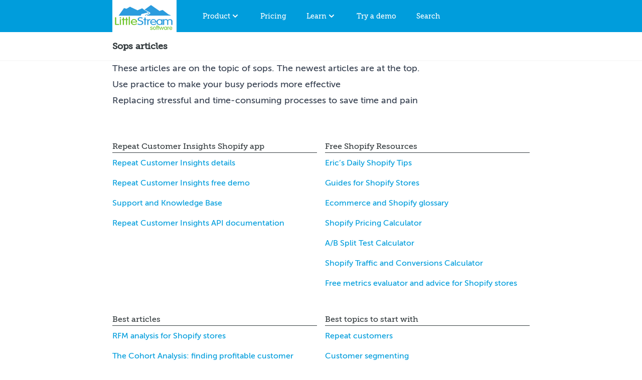

--- FILE ---
content_type: text/html; charset=utf-8
request_url: https://www.littlestreamsoftware.com/topics/sops/
body_size: 5230
content:
<!doctype html>
<html lang="en" class="h-full bg-white text-gray-750">
  <head>
  <script type="text/javascript">
   if (window.location.hostname !== 'www.littlestreamsoftware.com' && window.location.hostname !== 'localhost'){
     window.top.location.href = 'https://www.littlestreamsoftware.com' + window.location.pathname;
   }
  </script>
  <link rel="canonical" href="https://www.littlestreamsoftware.com/topics/sops/">
  <link rel="stylesheet" href="/css/styles.css" />
  <link rel="preload" href="/assets/fonts/Museo_Slab_500_2-webfont.woff2" as="font" type="font/woff2" crossorigin>
  <link rel="preload" href="/assets/fonts/MuseoSans_500-webfont.woff2" as="font" type="font/woff2" crossorigin><title>Sops articles - Shopify apps and advice</title>

  <!-- Icons -->
  <link rel="shortcut icon" type="image/png" href="/assets/images/x16-favicon.png" sizes="16x16" />
  <link rel="shortcut icon" type="image/png" href="/assets/images/x32-favicon.png" sizes="32x32" />
  <link rel="shortcut icon" type="image/png" href="/assets/images/x64-favicon.png" sizes="64x64" />
  <link rel="shortcut icon" type="image/png" href="/assets/images/x256-favicon.png" sizes="256x256" />
  <link rel="apple-touch-icon" type="image/png" href="/assets/images/x256-favicon.png" />

  <!-- Meta --><meta name="description" content="These articles are on the topic of sops. The newest articles are at the top.        Use practice to make your busy periods more effective      Repl...">
  <meta charset="utf-8">
  <meta http-equiv="X-UA-Compatible" content="IE=edge">
  <meta http-equiv="Content-Language" content="en">
  <meta name="viewport" content="width=device-width,initial-scale=1">
  <link rel="alternate" type="application/rss+xml" title="Little Stream Software Feed" href="https://www.littlestreamsoftware.com/feed/" />
  <meta name="msvalidate.01" content="A2B911BE8D742323AFD885DECC131CDA">
  <meta name="google-site-verification" content="06BVZ25fG-8RABwbHwzKVj2PkqbTTy1yKIRX7A4tqTY">

  <!-- Facebook -->
  <meta property="og:title" content="Sops articles - Shopify apps and advice">
  <meta property="og:type" content="website">
  <meta property="og:description" content="These articles are on the topic of sops. The newest articles are at the top.        Use practice to make your busy periods more effective      Repl...">
  <meta property="og:url" content="https://www.littlestreamsoftware.com/topics/sops/">
  <meta property="og:image" content="">

  <!-- Twitter -->
  <meta name="twitter:card" content="">
  <meta name="twitter:site" content="">
  <meta name="twitter:title" content="Sops articles - Shopify apps and advice">
  <meta name="twitter:description" content="These articles are on the topic of sops. The newest articles are at the top.        Use practice to make your busy periods more effective      Repl...">
  <meta name="twitter:creator" content="">
  <meta name="twitter:image" content="https://www.littlestreamsoftware.com/topics/sops/">
  <meta name="twitter:domain" content="">

  <script type="module">
   import { Application, Controller } from "/assets/javascripts/stimulus.js"
   window.Stimulus = Application.start()

   import InsightsController from "/assets/javascripts/insights.js"
   Stimulus.register("insights", InsightsController)
  </script>

  <!-- Google tag (gtag.js), GA4 -->
  <script async src="https://www.googletagmanager.com/gtag/js?id=G-NZEWHY3G8Q"></script>
  <script>
    window.dataLayer = window.dataLayer || [];
    function gtag(){dataLayer.push(arguments);}
    gtag('js', new Date());

    gtag('config', 'G-NZEWHY3G8Q');
  </script>

  <script>
    (function(h,o,t,j,a,r){
    h.hj=h.hj||function(){(h.hj.q=h.hj.q||[]).push(arguments)};
    h._hjSettings={hjid:675397,hjsv:6};
    a=o.getElementsByTagName('head')[0];
    r=o.createElement('script');r.async=1;
    r.src=t+h._hjSettings.hjid+j+h._hjSettings.hjsv;
    a.appendChild(r);
    })(window,document,'https://static.hotjar.com/c/hotjar-','.js?sv=');
  </script>
</head>


  <body class="h-auto min-h-full overflow-visible">
    
      <nav class="bg-carolinablue-500">
  <div class="max-w-4xl mx-auto px-4 sm:px-6 lg:px-8">
    <div class="flex items-center justify-between h-16">
      <div class="flex items-center">
        <div class="flex-shrink-0">
          <a href="/" class="text-white font-heading">
            <img src="/assets/images/logo_color_200w.png" alt="Little Stream Software logo" width="128" height="64">
            <span class="sr-only">Home</span>
          </a>
        </div>
        
        <div id="desktop-menu" class="hidden md:block">
          <div class="ml-10 flex text-center space-x-4">
            
            <div class="">
              <a onclick="menu('menu-product', this); return false" data-dropdown-target="menu-button" href="/shopify-apps/repeat-customer-insights/" class="text-white hover:bg-carolinablue-700  px-3 py-2 rounded-md text-sm font-medium font-heading group inline-flex" aria-expanded="false">
                <span>Product</span>
                <!-- Heroicon name: solid/chevron-down -->
                <svg class="h-5 w-5 text-white" xmlns="http://www.w3.org/2000/svg" viewBox="0 0 20 20" fill="currentColor" aria-hidden="true">
                  <path fill-rule="evenodd" d="M5.293 7.293a1 1 0 011.414 0L10 10.586l3.293-3.293a1 1 0 111.414 1.414l-4 4a1 1 0 01-1.414 0l-4-4a1 1 0 010-1.414z" clip-rule="evenodd" />
                </svg>
              </a>

              <div id="menu-product" data-dropdown-target="menu" class="opacity-0 -translate-y-1 hidden absolute z-30 inset-x-0 transform shadow-lg bg-white">
                <div class="max-w-7xl mx-auto grid gap-y-6 px-4 py-6 sm:grid-cols-2 sm:gap-8 sm:px-6 sm:py-8 lg:grid-cols-4 lg:px-8 lg:py-12 xl:py-16">
                  <a href="/shopify-apps/repeat-customer-insights/" class="-m-3 p-3 flex flex-col justify-between hover:bg-carolinablue-300 hover:shadow transition ease-in-out duration-150">
  <div class="flex md:h-full lg:flex-col">
    
      <div class="flex-shrink-0">
        <div class="inline-flex items-center justify-center h-10 w-10 rounded-md bg-carolinablue-500 text-white sm:h-12 sm:w-12">
          <img src="/assets/images/repeat-customer-insights-icon.png" alt="Repeat Customer Insights" class="h-6 w-6 text-white">
        </div>
      </div>
    

    <div class="ml-4 md:flex-1 md:flex md:flex-col md:justify-between text-left lg:ml-0 lg:mt-4 lg:text-center">
      <div>
        <p class="text-base font-heading text-gray-750">
          Repeat Customer Insights
        </p>
        <p class="mt-1 text-sm text-gray-750">
          The Shopify app providing customer analysis for CPG Shopify stores
          <span class="font-bold" aria-hidden="true">&rarr;</span>
        </p>
      </div>
    </div>
  </div>
</a>

                  <a href="/shopify-apps/repeat-customer-insights/features/" class="-m-3 p-3 flex flex-col justify-between hover:bg-carolinablue-300 hover:shadow transition ease-in-out duration-150">
  <div class="flex md:h-full lg:flex-col">
    
      <div class="flex-shrink-0">
        <div class="inline-flex items-center justify-center h-10 w-10 rounded-md bg-carolinablue-500 text-white sm:h-12 sm:w-12">
          <img src="/assets/images/icons/pie-line-graph.svg" alt="Features" class="h-6 w-6 text-white">
        </div>
      </div>
    

    <div class="ml-4 md:flex-1 md:flex md:flex-col md:justify-between text-left lg:ml-0 lg:mt-4 lg:text-center">
      <div>
        <p class="text-base font-heading text-gray-750">
          Features
        </p>
        <p class="mt-1 text-sm text-gray-750">
          Overview of the reports and analyses included in Repeat Customer Insights
          <span class="font-bold" aria-hidden="true">&rarr;</span>
        </p>
      </div>
    </div>
  </div>
</a>

                  <a href="/shopify-apps/repeat-customer-insights/reviews/" class="-m-3 p-3 flex flex-col justify-between hover:bg-carolinablue-300 hover:shadow transition ease-in-out duration-150">
  <div class="flex md:h-full lg:flex-col">
    
      <div class="flex-shrink-0">
        <div class="inline-flex items-center justify-center h-10 w-10 rounded-md bg-carolinablue-500 text-white sm:h-12 sm:w-12">
          <img src="/assets/images/icons/star.svg" alt="Reviews" class="h-6 w-6 text-white">
        </div>
      </div>
    

    <div class="ml-4 md:flex-1 md:flex md:flex-col md:justify-between text-left lg:ml-0 lg:mt-4 lg:text-center">
      <div>
        <p class="text-base font-heading text-gray-750">
          Reviews
        </p>
        <p class="mt-1 text-sm text-gray-750">
          Reviews from customers
          <span class="font-bold" aria-hidden="true">&rarr;</span>
        </p>
      </div>
    </div>
  </div>
</a>

                  <a href="https://app.repeatcustomerinsights.com/login" class="-m-3 p-3 flex flex-col justify-between hover:bg-carolinablue-300 hover:shadow transition ease-in-out duration-150">
  <div class="flex md:h-full lg:flex-col">
    
      <div class="flex-shrink-0">
        <div class="inline-flex items-center justify-center h-10 w-10 rounded-md bg-carolinablue-500 text-white sm:h-12 sm:w-12">
          <img src="/assets/images/icons/single-neutral-actions-add.svg" alt="Install" class="h-6 w-6 text-white">
        </div>
      </div>
    

    <div class="ml-4 md:flex-1 md:flex md:flex-col md:justify-between text-left lg:ml-0 lg:mt-4 lg:text-center">
      <div>
        <p class="text-base font-heading text-gray-750">
          Install
        </p>
        <p class="mt-1 text-sm text-gray-750">
          Install Repeat Customer Insights to your Shopify store
          <span class="font-bold" aria-hidden="true">&rarr;</span>
        </p>
      </div>
    </div>
  </div>
</a>

                  <a href="https://app.repeatcustomerinsights.com/login" class="-m-3 p-3 flex flex-col justify-between hover:bg-carolinablue-300 hover:shadow transition ease-in-out duration-150">
  <div class="flex md:h-full lg:flex-col">
    
      <div class="flex-shrink-0">
        <div class="inline-flex items-center justify-center h-10 w-10 rounded-md bg-carolinablue-500 text-white sm:h-12 sm:w-12">
          <img src="/assets/images/icons/login-1.svg" alt="Sign in" class="h-6 w-6 text-white">
        </div>
      </div>
    

    <div class="ml-4 md:flex-1 md:flex md:flex-col md:justify-between text-left lg:ml-0 lg:mt-4 lg:text-center">
      <div>
        <p class="text-base font-heading text-gray-750">
          Sign in
        </p>
        <p class="mt-1 text-sm text-gray-750">
          Sign in to Repeat Customer Insights
          <span class="font-bold" aria-hidden="true">&rarr;</span>
        </p>
      </div>
    </div>
  </div>
</a>

                  <a href="https://apps.shopify.com/repeat-customer-insights" class="-m-3 p-3 flex flex-col justify-between hover:bg-carolinablue-300 hover:shadow transition ease-in-out duration-150">
  <div class="flex md:h-full lg:flex-col">
    
      <div class="flex-shrink-0">
        <div class="inline-flex items-center justify-center h-10 w-10 rounded-md bg-carolinablue-500 text-white sm:h-12 sm:w-12">
          <img src="/assets/images/icons/shopify_glyph_white.svg" alt="View on Shopify App Store" class="h-6 w-6 text-white">
        </div>
      </div>
    

    <div class="ml-4 md:flex-1 md:flex md:flex-col md:justify-between text-left lg:ml-0 lg:mt-4 lg:text-center">
      <div>
        <p class="text-base font-heading text-gray-750">
          View on Shopify App Store
        </p>
        <p class="mt-1 text-sm text-gray-750">
          View the app on the Shopify App Store
          <span class="font-bold" aria-hidden="true">&rarr;</span>
        </p>
      </div>
    </div>
  </div>
</a>

                  <a href="/knowledge-base/" class="-m-3 p-3 flex flex-col justify-between hover:bg-carolinablue-300 hover:shadow transition ease-in-out duration-150">
  <div class="flex md:h-full lg:flex-col">
    
      <div class="flex-shrink-0">
        <div class="inline-flex items-center justify-center h-10 w-10 rounded-md bg-carolinablue-500 text-white sm:h-12 sm:w-12">
          <img src="/assets/images/icons/question-mark-circle.svg" alt="Help" class="h-6 w-6 text-white">
        </div>
      </div>
    

    <div class="ml-4 md:flex-1 md:flex md:flex-col md:justify-between text-left lg:ml-0 lg:mt-4 lg:text-center">
      <div>
        <p class="text-base font-heading text-gray-750">
          Help
        </p>
        <p class="mt-1 text-sm text-gray-750">
          Knowledgebase and support center for app help
          <span class="font-bold" aria-hidden="true">&rarr;</span>
        </p>
      </div>
    </div>
  </div>
</a>

                </div>
              </div>
            </div>
            
            <div class="">
              <a href="/shopify-apps/repeat-customer-insights/pricing/" class="text-white hover:bg-carolinablue-700  px-3 py-2 rounded-md text-sm font-medium font-heading group inline-flex">
                Pricing
              </a>
            </div>
            
            <div class="">
              <a onclick="menu('menu-learn', this); return false" data-dropdown-target="menu-button" href="/start/" class="text-white hover:bg-carolinablue-700  px-3 py-2 rounded-md text-sm font-medium font-heading group inline-flex" aria-expanded="false">
                <span>Learn</span>
                <!-- Heroicon name: solid/chevron-down -->
                <svg class="h-5 w-5 text-white" xmlns="http://www.w3.org/2000/svg" viewBox="0 0 20 20" fill="currentColor" aria-hidden="true">
                  <path fill-rule="evenodd" d="M5.293 7.293a1 1 0 011.414 0L10 10.586l3.293-3.293a1 1 0 111.414 1.414l-4 4a1 1 0 01-1.414 0l-4-4a1 1 0 010-1.414z" clip-rule="evenodd" />
                </svg>
              </a>

              <div id="menu-learn" data-dropdown-target="menu" class="opacity-0 -translate-y-1 hidden absolute z-30 inset-x-0 transform shadow-lg bg-white">
                <div class="max-w-7xl mx-auto grid gap-y-6 px-4 py-6 sm:grid-cols-2 sm:gap-8 sm:px-6 sm:py-8 lg:grid-cols-4 lg:px-8 lg:py-12 xl:py-16">
                  <a href="/start/" class="-m-3 p-3 flex flex-col justify-between hover:bg-carolinablue-300 hover:shadow transition ease-in-out duration-150">
  <div class="flex md:h-full lg:flex-col">
    
      <div class="flex-shrink-0">
        <div class="inline-flex items-center justify-center h-10 w-10 rounded-md bg-carolinablue-500 text-white sm:h-12 sm:w-12">
          <img src="/assets/images/icons/maps-mark.svg" alt="Start here" class="h-6 w-6 text-white">
        </div>
      </div>
    

    <div class="ml-4 md:flex-1 md:flex md:flex-col md:justify-between text-left lg:ml-0 lg:mt-4 lg:text-center">
      <div>
        <p class="text-base font-heading text-gray-750">
          Start here
        </p>
        <p class="mt-1 text-sm text-gray-750">
          Start here with the articles and guides curated by Eric
          <span class="font-bold" aria-hidden="true">&rarr;</span>
        </p>
      </div>
    </div>
  </div>
</a>

                  <a href="/shopify-tips/" class="-m-3 p-3 flex flex-col justify-between hover:bg-carolinablue-300 hover:shadow transition ease-in-out duration-150">
  <div class="flex md:h-full lg:flex-col">
    
      <div class="flex-shrink-0">
        <div class="inline-flex items-center justify-center h-10 w-10 rounded-md bg-carolinablue-500 text-white sm:h-12 sm:w-12">
          <img src="/assets/images/icons/calendar-3.svg" alt="Eric's Daily Shopify Tips" class="h-6 w-6 text-white">
        </div>
      </div>
    

    <div class="ml-4 md:flex-1 md:flex md:flex-col md:justify-between text-left lg:ml-0 lg:mt-4 lg:text-center">
      <div>
        <p class="text-base font-heading text-gray-750">
          Eric's Daily Shopify Tips
        </p>
        <p class="mt-1 text-sm text-gray-750">
          Sign-up for Eric's Daily Shopify Tips email newsletter
          <span class="font-bold" aria-hidden="true">&rarr;</span>
        </p>
      </div>
    </div>
  </div>
</a>

                  <a href="/shopify-dispatch/" class="-m-3 p-3 flex flex-col justify-between hover:bg-carolinablue-300 hover:shadow transition ease-in-out duration-150">
  <div class="flex md:h-full lg:flex-col">
    
      <div class="flex-shrink-0">
        <div class="inline-flex items-center justify-center h-10 w-10 rounded-md bg-carolinablue-500 text-white sm:h-12 sm:w-12">
          <img src="/assets/images/icons/newspaper-fold.svg" alt="Shopify Dispatch" class="h-6 w-6 text-white">
        </div>
      </div>
    

    <div class="ml-4 md:flex-1 md:flex md:flex-col md:justify-between text-left lg:ml-0 lg:mt-4 lg:text-center">
      <div>
        <p class="text-base font-heading text-gray-750">
          Shopify Dispatch
        </p>
        <p class="mt-1 text-sm text-gray-750">
          Follow what's going on in the Shopify ecosystem with this once-a-week newsletter
          <span class="font-bold" aria-hidden="true">&rarr;</span>
        </p>
      </div>
    </div>
  </div>
</a>

                  <a href="/articles/" class="-m-3 p-3 flex flex-col justify-between hover:bg-carolinablue-300 hover:shadow transition ease-in-out duration-150">
  <div class="flex md:h-full lg:flex-col">
    
      <div class="flex-shrink-0">
        <div class="inline-flex items-center justify-center h-10 w-10 rounded-md bg-carolinablue-500 text-white sm:h-12 sm:w-12">
          <img src="/assets/images/icons/newspaper.svg" alt="Articles" class="h-6 w-6 text-white">
        </div>
      </div>
    

    <div class="ml-4 md:flex-1 md:flex md:flex-col md:justify-between text-left lg:ml-0 lg:mt-4 lg:text-center">
      <div>
        <p class="text-base font-heading text-gray-750">
          Articles
        </p>
        <p class="mt-1 text-sm text-gray-750">
          Browse over 1,000 articles with Shopify and ecommerce advice
          <span class="font-bold" aria-hidden="true">&rarr;</span>
        </p>
      </div>
    </div>
  </div>
</a>

                </div>
              </div>
            </div>
            
            <div class="">
              <a href="https://app.repeatcustomerinsights.com/demo" class="text-white hover:bg-carolinablue-700  px-3 py-2 rounded-md text-sm font-medium font-heading group inline-flex" aria-expanded="false">
                Try a demo
              </a>
            </div>
            
            <div class="">
              <a href="/search/" id="search-link" class="text-white hover:bg-carolinablue-700  px-3 py-2 rounded-md text-sm font-medium font-heading group inline-flex" aria-expanded="false">
                Search
              </a>
            </div>
          </div>
        </div>
      </div>
      
      <div id="mobile-menu" class="-mr-2 flex md:hidden">
        <button onclick="menu('mobile-main-menu', this); return false" data-action="click->toggle#toggle touch->toggle#toggle" type="button" class="bg-carolinablue-500 inline-flex items-center justify-center p-2 rounded-md text-gray-200 hover:text-white hover:bg-carolinablue-700  focus:outline-none focus:ring-2 focus:ring-offset-2 focus:ring-offset-carolineblue-700 focus:ring-white" aria-controls="mobile-menu" aria-expanded="false">
          <span class="sr-only">Open main menu</span>
          <!-- Heroicon name: outline/menu -->
          <svg class="block h-6 w-6" xmlns="http://www.w3.org/2000/svg" fill="none" viewBox="0 0 24 24" stroke-width="2" stroke="currentColor" aria-hidden="true">
            <path stroke-linecap="round" stroke-linejoin="round" d="M4 6h16M4 12h16M4 18h16" />
          </svg>
        </button>
        <div id="mobile-main-menu" data-dropdown-target="menu" class="hidden absolute top-16 left-0 z-30 bg-white w-full shadow-xl ring-1 ring-black ring-opacity-5">
          <div class="px-2 pt-2 pb-3 space-y-1 sm:px-3">
            <a href="/" class="text-gray-750 hover:bg-carolinablue-300 block px-3 py-2 font-heading">Home</a>

            <span class="text-gray-750 border-b border-gray-750 block mx-3 pb-2 pt-4 font-bold font-heading">Product</span>
            <a href="/shopify-apps/repeat-customer-insights/" class="text-gray-750 hover:bg-carolinablue-300 block px-3 py-2 font-heading">Repeat Customer Insights</a>
            <a href="/shopify-apps/repeat-customer-insights/features/" class="text-gray-750 hover:bg-carolinablue-300 block px-3 py-2 font-heading">Features</a>
            <a href="/shopify-apps/repeat-customer-insights/reviews/" class="text-gray-750 hover:bg-carolinablue-300 block px-3 py-2 font-heading">Reviews</a>
            <a href="https://app.repeatcustomerinsights.com/login" class="text-gray-750 hover:bg-carolinablue-300 block px-3 py-2 font-heading">Install</a>
            <a href="https://app.repeatcustomerinsights.com/login" class="text-gray-750 hover:bg-carolinablue-300 block px-3 py-2 font-heading">Sign in</a>
            <a href="https://apps.shopify.com/repeat-customer-insights" class="text-gray-750 hover:bg-carolinablue-300 block px-3 py-2 font-heading">View on Shopify App Store</a>

            <a href="/shopify-apps/repeat-customer-insights/pricing/" class="text-gray-750 hover:bg-carolinablue-300 block px-3 py-2 font-heading font-bold">Pricing</a>
            
            <span class="text-gray-750 border-b border-gray-750 block mx-3 pb-2 pt-4 font-bold font-heading">Learn</span>
            <a href="/start/" class="text-gray-750 hover:bg-carolinablue-300 block px-3 py-2 font-heading">Start here</a>
            <a href="/shopify-tips/" class="text-gray-750 hover:bg-carolinablue-300 block px-3 py-2 font-heading">Eric's Daily Shopify Tips</a>
            <a href="/shopify-dispatch/" class="text-gray-750 hover:bg-carolinablue-300 block px-3 py-2 font-heading">Shopify Dispatch</a>
            <a href="/articles/" class="text-gray-750 hover:bg-carolinablue-300 block px-3 py-2 font-heading">Articles</a>

            <span class="text-gray-750 border-b border-gray-750 block mx-3 pb-2 pt-4 font-bold font-heading">Resources</span>
            <a href="https://app.repeatcustomerinsights.com/demo" class="text-gray-750 hover:bg-carolinablue-300 block px-3 py-2 font-heading">Try a demo</a>
            <a href="/search/" class="text-gray-750 hover:bg-carolinablue-300 block px-3 py-2 font-heading">Search</a>
          </div>
        </div>
      </div>
      
    </div>
  </div>
</nav>

      <div class="search-ui hidden relative z-40 flex justify-center" role="dialog" aria-modal="true">
  <div class="absolute p-2 bg-carolinablue-500 w-screen max-w-2xl shadow-lg shadow-carolinablue-700 ">
    <input type="text" id="search-str" class="search-str w-10/12 my-1 p-1" placeholder="Search">
    <a href="#search" onclick="document.querySelector('.search-ui').classList.toggle('hidden'); return false;" class="relative inset-x-4 width-auto text-white">
      (close)
    </a>

    <ol class="search-results w-full max-h-96 overflow-y-scroll text-left bg-white divide-y"></ol>
  </div>
</div>

    
    <header class="bg-white shadow-sm sticky top-0 z-20">
      <div class="max-w-4xl mx-auto py-4 px-4 sm:px-6 lg:px-8 flex">
        <div>
          <h1 id="page-title" class="text-lg leading-6 font-semibold text-gray-750 font-heading">Sops articles</h1>
        </div>
      </div>
    </header>
    <main class="max-w-4xl mx-auto px-4 sm:px-6 lg:px-8
                 prose prose-lg
                 prose-a:text-carolinablue-500 hover:prose-a:text-teagreen-900
                 prose-h1:text-carolinablue-500
                 prose-h2:text-carolinablue-500
                 prose-h3:text-carolinablue-500
                 prose-h4:text-carolinablue-500
                 prose-h5:text-carolinablue-500
                 prose-blockquote:border-carolinablue-500
                 ">

      <p>These articles are on the topic of sops. The newest articles are at the top.</p><ul>
  
  
    <li><a href="/articles/use-practice-to-make-your-busy-periods-more-effective/">Use practice to make your busy periods more effective</a></li>
  
    <li><a href="/articles/replacing-stressful-and-time-consuming-processes-to-save-time-and-pain/">Replacing stressful and time-consuming processes to save time and pain</a></li>
  
</ul>


    </main>

    
      <footer class="w-full mt-4 py-8 bg-white" role="contentinfo">
  <section class="mx-auto max-w-4xl px-8 grid sm:grid-cols-2 items-stretch gap-4">
    <aside class="my-4">
      <h4 class="text-gray-750 border-b border-gray-750 mb-2">Repeat Customer Insights Shopify app</h4>

      <ul class="list-none ml-0 space-y-4">
        <li><a class="no-underline hover:underline text-carolinablue-500 hover:text-teagreen-900" href="/shopify-apps/repeat-customer-insights/">Repeat Customer Insights details</a></li>
        <li><a class="no-underline hover:underline text-carolinablue-500 hover:text-teagreen-900" href="https://app.repeatcustomerinsights.com/demo">Repeat Customer Insights free demo</a></li>
        <li><a class="no-underline hover:underline text-carolinablue-500 hover:text-teagreen-900" href="/knowledge-base/">Support and Knowledge Base</a></li>
        <li><a class="no-underline hover:underline text-carolinablue-500 hover:text-teagreen-900" href="/repeat-customer-insights-api-documentation/">Repeat Customer Insights API documentation</a></li>
      </ul>

    </aside>

    <aside class="my-4">
      <h4 class="text-gray-750 border-b border-gray-750 mb-2">Free Shopify Resources</h4>

      <ul class="list-none ml-0 space-y-4">
        <li><a class="no-underline hover:underline text-carolinablue-500 hover:text-teagreen-900" href="/shopify-tips/">Eric’s Daily Shopify Tips</a></li>
        <li><a class="no-underline hover:underline text-carolinablue-500 hover:text-teagreen-900" href="/guides/">Guides for Shopify Stores</a></li>
        <li><a class="no-underline hover:underline text-carolinablue-500 hover:text-teagreen-900" href="/glossary/">Ecommerce and Shopify glossary</a></li>
        <li><a class="no-underline hover:underline text-carolinablue-500 hover:text-teagreen-900" href="/shopify-pricing/">Shopify Pricing Calculator</a></li>
        <li><a class="no-underline hover:underline text-carolinablue-500 hover:text-teagreen-900" href="/ab-split-test-calculator/">A/B Split Test Calculator</a></li>
        <li><a class="no-underline hover:underline text-carolinablue-500 hover:text-teagreen-900" href="/shopify-traffic-and-conversions-calculator/">Shopify Traffic and Conversions Calculator</a></li>
        <li><a class="no-underline hover:underline text-carolinablue-500 hover:text-teagreen-900" href="/tools/insights/">Free metrics evaluator and advice for Shopify stores</a></li>
      </ul>
    </aside>

    <aside class="my-4">
      <h4 class="text-gray-750 border-b border-gray-750 mb-2">Best articles</h4>
      <ul class="list-none ml-0 space-y-4">
        <li><a class="no-underline hover:underline text-carolinablue-500 hover:text-teagreen-900" href="/articles/rfm-analysis/">RFM analysis for Shopify stores</a></li>
        <li><a class="no-underline hover:underline text-carolinablue-500 hover:text-teagreen-900" href="/articles/cohort-analysis/">The Cohort Analysis: finding profitable customer behavior</a></li>
        <li><a class="no-underline hover:underline text-carolinablue-500 hover:text-teagreen-900" href="/articles/repeat-purchase-rate-calculate/">Repeat Purchase Rate, and how to calculate it</a></li>
        <li><a class="no-underline hover:underline text-carolinablue-500 hover:text-teagreen-900" href="https://www.littlestreamsoftware.com/articles/average-order-value-calculate/">Average Order Value, and the formula to calculate it</a></li>
        <li><a class="no-underline hover:underline text-carolinablue-500 hover:text-teagreen-900" href="https://www.littlestreamsoftware.com/articles/predicting-customer-will-buy/">Predicting when your customer will buy again</a></li>
        <li><a class="no-underline hover:underline text-carolinablue-500 hover:text-teagreen-900" href="/articles/how-product-tags-can-boost-your-shopify-stores-seo/">How product tags can boost your Shopify Store’s SEO</a></li>
        <li><a class="no-underline hover:underline text-carolinablue-500 hover:text-teagreen-900" href="https://www.littlestreamsoftware.com/articles/should-you-use-many-products-or-many-variants-in-your-shopify-store/">Should you use many products or many variants in your Shopify store?</a></li>
        <li><a class="no-underline hover:underline text-carolinablue-500 hover:text-teagreen-900" href="https://www.littlestreamsoftware.com/articles/how-to-fix-the-404-errors-in-your-shopify-store-for-more-traffic/">How to fix the 404 errors in your Shopify store for more traffic</a></li>
        <li><a class="no-underline hover:underline text-carolinablue-500 hover:text-teagreen-900" href="/articles/">All articles</a></li>
      </ul>
    </aside>

    <aside class="my-4">
      <h4 class="text-gray-750 border-b border-gray-750 mb-2">Best topics to start with</h4>
      <ul class="list-none ml-0 space-y-4">
        <li><a class="no-underline hover:underline text-carolinablue-500 hover:text-teagreen-900" href="/topics/repeat-customers">Repeat customers</a></li>
        <li><a class="no-underline hover:underline text-carolinablue-500 hover:text-teagreen-900" href="/topics/customer-segmenting">Customer segmenting</a></li>
        <li><a class="no-underline hover:underline text-carolinablue-500 hover:text-teagreen-900" href="/topics/customer-analysis">Customer analysis</a></li>
        <li><a class="no-underline hover:underline text-carolinablue-500 hover:text-teagreen-900" href="/topics/customer-behavior">Customer behavior</a></li>
        <li><a class="no-underline hover:underline text-carolinablue-500 hover:text-teagreen-900" href="/topics/email-marketing">Email marketing</a></li>
        <li><a class="no-underline hover:underline text-carolinablue-500 hover:text-teagreen-900" href="/topics/cohort-analysis">Cohort analysis</a></li>
        <li><a class="no-underline hover:underline text-carolinablue-500 hover:text-teagreen-900" href="/topics/">All topics</a></li>
      </ul>
    </aside>

    <aside class="my-4 sm:col-span-2">
      <h4 class="text-gray-750 border-b border-gray-750 mb-2">About the site</h4>

      <ul class="list-none ml-0 space-y-4">
        <li><a class="no-underline hover:underline text-carolinablue-500 hover:text-teagreen-900" href="/about/">About Eric Davis and Little Stream Software</a></li>
        <li><a class="no-underline hover:underline text-carolinablue-500 hover:text-teagreen-900" href="/card/">The Eric Davis Business Card</a></li>
        <li><a class="no-underline hover:underline text-carolinablue-500 hover:text-teagreen-900" href="/now/">What I’m Doing Now</a></li>
        <li><a class="no-underline hover:underline text-carolinablue-500 hover:text-teagreen-900" href="/contact/">Contact: app support, direct email</a></li>
        <li><a class="no-underline hover:underline text-carolinablue-500 hover:text-teagreen-900" href="/portfolio/">Consulting Portfolio</a></li>
        <li><a class="no-underline hover:underline text-carolinablue-500 hover:text-teagreen-900" href="/privacy-policy/">Privacy Policy</a></li>
        <li><a class="no-underline hover:underline text-carolinablue-500 hover:text-teagreen-900" href="/terms/">Terms and Conditions</a></li>
        <li><a class="no-underline hover:underline text-carolinablue-500 hover:text-teagreen-900" href="/gdpr/">GDPR</a></li>
      </ul>
    </aside>
  </section>

  <aside class="px-8 py-8 text-center text-xs">
    <p>Little Stream Software™, Repeat Customer Insights™ and all pages are Copyright 2007-2026. All rights reserved.</p>
  </aside>
</footer>

    
    <script defer src="/assets/javascripts/site.js" type="text/javascript"></script>
<script defer src="/assets/javascripts/search.js" type="text/javascript"></script>
<script defer src="/assets/javascripts/funnel-tools-capture-vanilla.min.js" type="text/javascript"></script>

  </body>
</html>


--- FILE ---
content_type: application/javascript
request_url: https://www.littlestreamsoftware.com/assets/javascripts/funnel-tools-capture-vanilla.min.js
body_size: 147
content:
window.FunnelTools||(window.FunnelTools={});(FunnelTools.Capture={titleHeight:40,showTime:6e3,init:function(t){t&&t.showTime&&(this.showTime=t.showTime),this.widget().style.bottom="-"+this.position()+"px",this.triggerShow(this.showTime);document.querySelector("#funnel-tools-capture .title").addEventListener("click",function(){FunnelTools.Capture.show()});document.querySelector("#funnel-tools-capture .open").addEventListener("click",function(){FunnelTools.Capture.show()});document.querySelector("#funnel-tools-capture .close").addEventListener("click",function(){FunnelTools.Capture.hide()})},widget:function(){return document.querySelector("#funnel-tools-capture")},open:function(){return document.querySelector("#funnel-tools-capture .open")},close:function(){return document.querySelector("#funnel-tools-capture .close")},show:function(){if(this.open().classList.contains("hide")){return false;}this.widget().animate({bottom:["-"+this.position()+"px","0px"],easing:["ease-in","ease-out"]},{duration:500,iterations:1});this.widget().style.bottom="0px";this.open().classList.replace("show","hide");this.close().classList.replace("hide","show")},triggerShow:function(t){var o=this;setTimeout(function(){o.show()},t)},hide:function(){this.widget().animate({bottom:["0px","-"+this.position()+"px"],easing:["ease-in","ease-out"]},{duration:500,iterations:1});this.widget().style.bottom="-"+this.position()+"px";this.close().classList.replace("show","hide");this.open().classList.replace("hide","show")},position:function(){return this.height()-this.titleHeight},height:function(){return this.widget().scrollHeight}});if(document.readyState!=='loading'){FunnelTools.Capture.init()}else{document.addEventListener('DOMContentLoaded',FunnelTools.Capture.init)}


--- FILE ---
content_type: application/javascript
request_url: https://www.littlestreamsoftware.com/assets/javascripts/site.js
body_size: 194
content:
function menu(menu_id, button) {
  const menu = document.getElementById(menu_id);
  if (menu.classList.contains('hidden')) {
    menuCloseAll(menu, button);
    menuOpen(menu);
    menuButtonActivate(button);
  } else {
    menuClose(menu);
    menuButtonDeactivate(button);
  }
}

function menuOpen(menu) {
  menu.classList.remove('hidden');
  menu.classList.add('opacity-100', 'translate-y-0');
}

function menuClose(menu) {
  menu.classList.add('hidden', 'opacity-0', '-translate-y-1');
}

function menuButtonActivate(button) {
  button.classList.remove('bg-carolinablue-500');
  button.classList.add('bg-carolinablue-700');
}

function menuButtonDeactivate(button) {
  button.classList.remove('bg-carolinablue-700');
  button.classList.add('bg-carolinablue-500');
}

// exclude skips closing a specific DOM menu item
function menuCloseAll(exclude, excludeButton) {
  document.querySelectorAll("[data-dropdown-target=menu]").
    forEach(function (menu) {
      if (menu != exclude) { 
        menuClose(menu);
      }
    });
  document.querySelectorAll("[data-dropdown-target=menu-button]").
    forEach(function (button) {
      if (button != excludeButton) { 
        menuButtonDeactivate(button);
      }
    });
}

// Close menu when clicking outside
window.onclick = function (event) {
  if (!document.getElementById('desktop-menu').contains(event.target) &&
      !document.getElementById('mobile-menu').contains(event.target)) {
    menuCloseAll();
  }
}


--- FILE ---
content_type: image/svg+xml
request_url: https://www.littlestreamsoftware.com/assets/images/icons/star.svg
body_size: 22
content:
<svg xmlns="http://www.w3.org/2000/svg" viewBox="-0.75 -0.75 24 24" color="white"><defs></defs><title>discount-star-premium</title><path d="M0.703125 11.25a10.546875 10.546875 0 1 0 21.09375 0 10.546875 10.546875 0 1 0 -21.09375 0" fill="none" stroke="currentColor" stroke-linecap="round" stroke-linejoin="round" stroke-width="1.5"></path><path d="m11.923125 6.028124999999999 1.445625 3.1153125h2.8125a0.6890625 0.6890625 0 0 1 0.48562500000000003 1.2028124999999998l-2.4375 2.401875 1.3528125 3.106875a0.7368750000000001 0.7368750000000001 0 0 1 -1.0490625 0.920625l-3.2690625 -1.8384375000000002 -3.2728125 1.8384375000000002a0.7368750000000001 0.7368750000000001 0 0 1 -1.0490625 -0.920625L8.295 12.75l-2.4375 -2.401875a0.688125 0.688125 0 0 1 0.48 -1.2046875h2.8125L10.59375 6.028124999999999a0.75 0.75 0 0 1 1.329375 0Z" fill="none" stroke="currentColor" stroke-linecap="round" stroke-linejoin="round" stroke-width="1.5"></path></svg>
